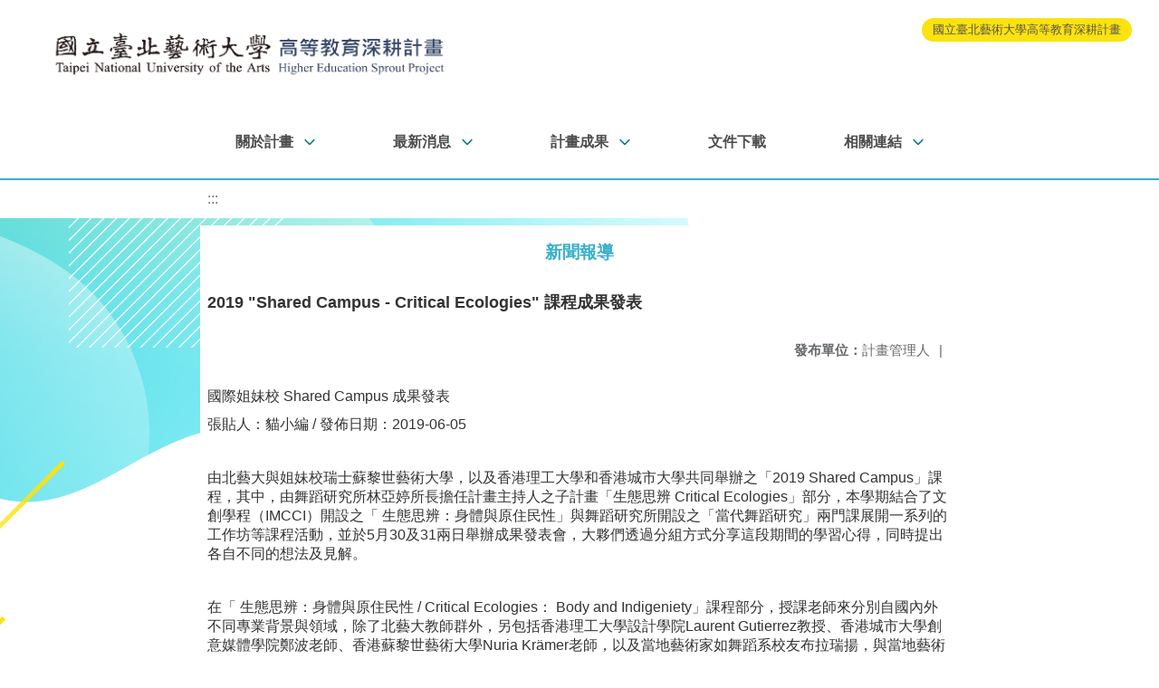

--- FILE ---
content_type: text/html; charset=utf-8
request_url: https://hespo.tnua.edu.tw/nss/main/freeze/5a9759adef37531ea27bf1b0/K1PYjX15624/5eb8be585831b21f51316366
body_size: 5762
content:
<!DOCTYPE html>
<html lang="zh-tw">
	<head>
		<meta charset="UTF-8">
		<meta name="viewport" content="width=device-width, initial-scale=1.0">
		<title>國立臺北藝術大學高等教育深耕計畫 - 新聞報導</title>
		
			<link rel="stylesheet" href="/pkg_nss/5c07943891328b2cb672d418/css/basic.css">
		
			<link rel="stylesheet" href="/pkg_nss/5c07943891328b2cb672d418/css/theme.css">
		
			<link rel="stylesheet" href="/pkg_nss/5c07943891328b2cb672d418/css/theme-tnua.css">
		
		<meta name="keyword" content="">
		<link rel="shortcut icon" type="image/png" href="/uploads/1545374499869xtvzjJSn.png"/>
		
			<meta name="keyword" content="國立臺北藝術大學,高教深耕, ">
		
			<meta name="description" content="">
		
		
			<script src="/src/plugins/vue/vue.min.js" type="text/javascript" charset="utf-8"></script>
		
		<script type="text/javascript" src="/src/plugins/vue/vue-i18n.js" charset="utf-8"></script>
		<style>
			/*html overflow*/
			.htmldisplay{
				overflow-x: auto;
			}
			/*img*/
			.htmlimg{
				width: auto;
				height: auto;
				max-width: 100%;
			}
			.verticalfont.widthfont img,
			.htmldisplay img{
				width: auto;
				height: auto;
				max-width: 100%;
			}
			.verticalfont.widthfont table,
			.htmldisplay table{
				width: auto;
				height: auto;
				max-width: 100%;
			}
		</style>
	</head>
	<body class="theme-bg ct-row">
		<a class="focusable" tabindex="1" :title="移至網頁之主要內容區位置" href="#center">移至網頁之主要內容區位置</a>
		<div id="ct-content" class="top-space gd-xs12">
			<template>
				<!--header start-->
				<header>
					<a href="/nss/s/main/index" title="國立臺北藝術大學高等教育深耕計畫">國立臺北藝術大學高等教育深耕計畫</a>
				</header>
				<!--header end-->
				<!--theme start-->
				<div class="theme gd-xs12"> 
					<div class="logo">
						<a href="/nss/s/main/index" title="國立臺北藝術大學高等教育深耕計畫">
							<h1>
							
							<img src="/uploads/1558499303544IEjhPDax.png" alt="">
							
							</h1>
						</a>
					</div>
				</div>
				<!--theme end-->
				<!--navbar start-->
			      <div class="gd-xs12 ct-row">
				    <nav class="navbar">
					  <label class="show-menu" onclick="showMenu()">
							<div title="展開" class="ct-hamburger">
								<svg xmlns="http://www.w3.org/2000/svg" viewBox="0 0 24 24">
									<path d="M2.016 5.484h19.969v2.016h-19.969v-2.016zM2.016 10.5h19.969v2.016h-19.969v-2.016zM2.016 15.516h19.969v1.969h-19.969v-1.969z"></path>
								</svg>
							</div>
					  </label>
					  <input type="checkbox" id="show-menu" role="button" title="展開">
					  <ul id="menu">
						
								
								<li>
								  
									<a href="/nss/s/main/Introduction" target="_blank">關於計畫</a>
								  
					
					<div class="navrwd">
					  <div class="navrwd-svg" @click.stop="openDrowdown('javascript:void(0)')" title="展開">
						<svg xmlns="http://www.w3.org/2000/svg" viewBox="0 0 92 92"><path d="M46,63c-1.1,0-2.1-0.4-2.9-1.2l-25-26c-1.5-1.6-1.5-4.1,0.1-5.7c1.6-1.5,4.1-1.5,5.7,0.1l22.1,23l22.1-23c1.5-1.6,4.1-1.6,5.7-0.1c1.6,1.5,1.6,4.1,0.1,5.7l-25,26C48.1,62.6,47.1,63,46,63z"/></svg>
					  </div>
					</div>
					
								  <ul class="menuhidden" :class="{'navbar-menu': focus==='javascript:void(0)'}">
										
											
												<li class="menu-mobile"><a href="/nss/s/main/Introduction" target="_blank">計畫簡介</a></li>
											
										
											
												<li class="menu-mobile"><a href="/nss/s/main/Architecture" target="_blank">計畫架構</a></li>
											
										
											
												<li class="menu-mobile"><a href="/nss/s/main/carriedteam" target="_blank">執行團隊</a></li>
											
										
											
												<li class="menu-mobile"><a href="/nss/s/main/Office" target="_blank">深耕辦公室</a></li>
											
										
										<li class="menu-web">
											
											
												<a href="/nss/s/main/Introduction" target="_blank">計畫簡介</a>
											
										
											
												<a href="/nss/s/main/Architecture" target="_blank">計畫架構</a>
											
										
											
												<a href="/nss/s/main/carriedteam" target="_blank">執行團隊</a>
											
										
											
												<a href="/nss/s/main/Office" target="_blank">深耕辦公室</a>
											
										
										</li>
									</ul>
								</li>
								
						
								
								<li>
								  
									<a href="https://hespo.tnua.edu.tw/nss/s/main/p/events" target="_blank">最新消息</a>
								  
					
					<div class="navrwd">
					  <div class="navrwd-svg" @click.stop="openDrowdown('https://hespo.tnua.edu.tw/nss/s/main/p/events')" title="展開">
						<svg xmlns="http://www.w3.org/2000/svg" viewBox="0 0 92 92"><path d="M46,63c-1.1,0-2.1-0.4-2.9-1.2l-25-26c-1.5-1.6-1.5-4.1,0.1-5.7c1.6-1.5,4.1-1.5,5.7,0.1l22.1,23l22.1-23c1.5-1.6,4.1-1.6,5.7-0.1c1.6,1.5,1.6,4.1,0.1,5.7l-25,26C48.1,62.6,47.1,63,46,63z"/></svg>
					  </div>
					</div>
					
								  <ul class="menuhidden" :class="{'navbar-menu': focus==='https://hespo.tnua.edu.tw/nss/s/main/p/events'}">
										
											
												<li class="menu-mobile"><a href="/nss/s/main/announce" target="_blank">深耕辦公室公告</a></li>
											
										
											
												<li class="menu-mobile"><a href="/nss/s/main/events" target="_blank">計畫活動</a></li>
											
										
											
												<li class="menu-mobile"><a href="/nss/s/main/others" target="_blank">其他相關消息</a></li>
											
										
											
												<li class="menu-mobile"><a href="/nss/s/main/110exhibition" target="_blank">110年線上成果展</a></li>
											
										
											
												<li class="menu-mobile"><a href="/nss/s/main/113exhibition" target="_blank">112-113年成果展</a></li>
											
										
											
												<li class="menu-mobile"><a href="/nss/s/main/114ResultsForum" target="_blank">114年成果交流會</a></li>
											
										
										<li class="menu-web">
											
											
												<a href="/nss/s/main/announce" target="_blank">深耕辦公室公告</a>
											
										
											
												<a href="/nss/s/main/events" target="_blank">計畫活動</a>
											
										
											
												<a href="/nss/s/main/others" target="_blank">其他相關消息</a>
											
										
											
												<a href="/nss/s/main/110exhibition" target="_blank">110年線上成果展</a>
											
										
											
												<a href="/nss/s/main/113exhibition" target="_blank">112-113年成果展</a>
											
										
											
												<a href="/nss/s/main/114ResultsForum" target="_blank">114年成果交流會</a>
											
										
										</li>
									</ul>
								</li>
								
						
								
								<li>
								  
									<a href="/nss/s/main/highlights" target="_blank">計畫成果</a>
								  
					
					<div class="navrwd">
					  <div class="navrwd-svg" @click.stop="openDrowdown('javascript:void(0)')" title="展開">
						<svg xmlns="http://www.w3.org/2000/svg" viewBox="0 0 92 92"><path d="M46,63c-1.1,0-2.1-0.4-2.9-1.2l-25-26c-1.5-1.6-1.5-4.1,0.1-5.7c1.6-1.5,4.1-1.5,5.7,0.1l22.1,23l22.1-23c1.5-1.6,4.1-1.6,5.7-0.1c1.6,1.5,1.6,4.1,0.1,5.7l-25,26C48.1,62.6,47.1,63,46,63z"/></svg>
					  </div>
					</div>
					
								  <ul class="menuhidden" :class="{'navbar-menu': focus==='javascript:void(0)'}">
										
											
												<li class="menu-mobile"><a href="/nss/s/main/highlights" target="_blank">深耕歷年成果與亮點</a></li>
											
										
											
												<li class="menu-mobile"><a href="/nss/s/main/schools" target="_blank">精進學院教學創新</a></li>
											
										
											
												<li class="menu-mobile"><a href="/nss/s/main/crossschool" target="_blank">跨領域合作學習</a></li>
											
										
											
												<li class="menu-mobile"><a href="/nss/s/main/office" target="_blank">校務行政支持機制</a></li>
											
										
											
												<li class="menu-mobile"><a href="/nss/s/main/schoolwide" target="_blank">全校總體執行</a></li>
											
										
										<li class="menu-web">
											
											
												<a href="/nss/s/main/highlights" target="_blank">深耕歷年成果與亮點</a>
											
										
											
												<a href="/nss/s/main/schools" target="_blank">精進學院教學創新</a>
											
										
											
												<a href="/nss/s/main/crossschool" target="_blank">跨領域合作學習</a>
											
										
											
												<a href="/nss/s/main/office" target="_blank">校務行政支持機制</a>
											
										
											
												<a href="/nss/s/main/schoolwide" target="_blank">全校總體執行</a>
											
										
										</li>
									</ul>
								</li>
								
						
								
								<li>
								  
									<a href="/nss/s/main/documents" target="_blank">文件下載</a>
								  
					
								  <ul class="menuhidden" :class="{'navbar-menu': focus==='documents'}">
										
										<li class="menu-web">
											
										</li>
									</ul>
								</li>
								
						
								
								<li>
								  
									<a href="/nss/s/main/links" target="_blank">相關連結</a>
								  
					
					<div class="navrwd">
					  <div class="navrwd-svg" @click.stop="openDrowdown('links')" title="展開">
						<svg xmlns="http://www.w3.org/2000/svg" viewBox="0 0 92 92"><path d="M46,63c-1.1,0-2.1-0.4-2.9-1.2l-25-26c-1.5-1.6-1.5-4.1,0.1-5.7c1.6-1.5,4.1-1.5,5.7,0.1l22.1,23l22.1-23c1.5-1.6,4.1-1.6,5.7-0.1c1.6,1.5,1.6,4.1,0.1,5.7l-25,26C48.1,62.6,47.1,63,46,63z"/></svg>
					  </div>
					</div>
					
								  <ul class="menuhidden" :class="{'navbar-menu': focus==='links'}">
										
											
												<li class="menu-mobile"><a href="https://sprout.moe.edu.tw/zh-tw/main.aspx?rn=-29941" target="_blank">教育部高等教育深耕計畫</a></li>
											
										
											
												<li class="menu-mobile"><a href="http://usr.moe.gov.tw/" target="_blank">教育部大學社會責任推動中心</a></li>
											
										
											
												<li class="menu-mobile"><a href="https://usrhub.tnua.edu.tw/" target="_blank">本校藝術社會實踐USR Hub</a></li>
											
										
											
												<li class="menu-mobile"><a href="https://imcci-usr.tnua.edu.tw/" target="_blank">本校教育部USR計畫(107-111)</a></li>
											
										
											
												<li class="menu-mobile"><a href="https://student.tnua.edu.tw/student/indigenous/" target="_blank">原住民族學生資源中心</a></li>
											
										
											
												<li class="menu-mobile"><a href="https://hespo.tnua.edu.tw/nss/p/links" target="_blank">本校相關資源</a></li>
											
										
										<li class="menu-web">
											
											
												<a href="https://sprout.moe.edu.tw/zh-tw/main.aspx?rn=-29941" target="_blank">教育部高等教育深耕計畫</a>
											
										
											
												<a href="http://usr.moe.gov.tw/" target="_blank">教育部大學社會責任推動中心</a>
											
										
											
												<a href="https://usrhub.tnua.edu.tw/" target="_blank">本校藝術社會實踐USR Hub</a>
											
										
											
												<a href="https://imcci-usr.tnua.edu.tw/" target="_blank">本校教育部USR計畫(107-111)</a>
											
										
											
												<a href="https://student.tnua.edu.tw/student/indigenous/" target="_blank">原住民族學生資源中心</a>
											
										
											
												<a href="https://hespo.tnua.edu.tw/nss/p/links" target="_blank">本校相關資源</a>
											
										
										</li>
									</ul>
								</li>
								
						
								
						
								
						
					  </ul>
			        </nav>
			      </div>
				<!--navbar end-->
				<!--breadcrumb start-->
				<div class="gd-xs8 gd-offset-xs2 ct-row">
					<nav aria-label="breadcrumb">
						<ol class="breadcrumb">
							<li class="breadcrumb-item"><a href="#center" accesskey="C" id="center" title="中間主選單連結區">:::</a></li>
						</ol>
					</nav>
				</div>
				<!--breadcrumb end-->	
				<!--main start-->
				<!--main_top-->
				<div id="main_top">
					<div class="ct-row">
					</div>
				</div>
				<!--main_top end-->
				<!--main_middle-->
				<div id="main_middle" style="min-height: 500px;">
					<div class="gd-sm8 gd-xs8 gd-offset-xs2 edit-focus">
						<div class="ct-row module">
							<h2 class="module-title module-title-bg">新聞報導</h2>
							<div class="module-content">
								<div class="ct-row gd-lg12" id="noticeview_to_print">
									
									<h3 class="font-bold notice_titlebg m-b-md">2019 &#34;Shared Campus - Critical Ecologies&#34; 課程成果發表</h3>
									
									<div class="ct-row m-b">
										
										
										<p class="float-r text-secondary" style="font-size: 0.95em;">
											<span class="font-bold">{{ $t('FEZ002') }}</span>計畫管理人<span class="m-l m-r">|</span>
										</p>
										
									</div>
									<div class="htmldisplay">
										<p class="editfont"><p>國際姐妹校 Shared Campus 成果發表</p>

<p>張貼人：貓小編 / 發佈日期：2019-06-05</p>

<p><a data-caption="" data-rel="iLightbox[c4fbb4cdcd61c27daa2]" href="https://w3.tnua.edu.tw/wp-content/uploads/2019/06/61919214_922236744788542_3427802090288709632_o_resized-1.jpg"><img alt="" data-src="https://w3.tnua.edu.tw/wp-content/uploads/2019/06/61919214_922236744788542_3427802090288709632_o_resized-1.jpg" data-srcset="https://w3.tnua.edu.tw/wp-content/uploads/2019/06/61919214_922236744788542_3427802090288709632_o_resized-1-200x150.jpg 200w, https://w3.tnua.edu.tw/wp-content/uploads/2019/06/61919214_922236744788542_3427802090288709632_o_resized-1-400x300.jpg 400w, https://w3.tnua.edu.tw/wp-content/uploads/2019/06/61919214_922236744788542_3427802090288709632_o_resized-1-600x450.jpg 600w, https://w3.tnua.edu.tw/wp-content/uploads/2019/06/61919214_922236744788542_3427802090288709632_o_resized-1.jpg 800w" height="600" sizes="(max-width: 1000px) 100vw, 800px" src="https://w3.tnua.edu.tw/wp-content/uploads/2019/06/61919214_922236744788542_3427802090288709632_o_resized-1.jpg" srcset="https://w3.tnua.edu.tw/wp-content/uploads/2019/06/61919214_922236744788542_3427802090288709632_o_resized-1-200x150.jpg 200w, https://w3.tnua.edu.tw/wp-content/uploads/2019/06/61919214_922236744788542_3427802090288709632_o_resized-1-400x300.jpg 400w, https://w3.tnua.edu.tw/wp-content/uploads/2019/06/61919214_922236744788542_3427802090288709632_o_resized-1-600x450.jpg 600w, https://w3.tnua.edu.tw/wp-content/uploads/2019/06/61919214_922236744788542_3427802090288709632_o_resized-1.jpg 800w" width="800"></a></p>

<p>由北藝大與姐妹校瑞士蘇黎世藝術大學，以及香港理工大學和香港城市大學共同舉辦之「2019 Shared Campus」課程，其中，由舞蹈研究所林亞婷所長擔任計畫主持人之子計畫「生態思辨 Critical Ecologies」部分，本學期結合了文創學程（IMCCI）開設之「 生態思辨：身體與原住民性」與舞蹈研究所開設之「當代舞蹈研究」兩門課展開一系列的工作坊等課程活動，並於5月30及31兩日舉辦成果發表會，大夥們透過分組方式分享這段期間的學習心得，同時提出各自不同的想法及見解。</p>

<p><a data-caption="" data-rel="iLightbox[ef55dbf8e497bce5a0f]" href="https://w3.tnua.edu.tw/wp-content/uploads/2019/06/61910127_922236681455215_6450011091463307264_o_resized.jpg"><img alt="" data-src="https://w3.tnua.edu.tw/wp-content/uploads/2019/06/61910127_922236681455215_6450011091463307264_o_resized.jpg" data-srcset="https://w3.tnua.edu.tw/wp-content/uploads/2019/06/61910127_922236681455215_6450011091463307264_o_resized-200x133.jpg 200w, https://w3.tnua.edu.tw/wp-content/uploads/2019/06/61910127_922236681455215_6450011091463307264_o_resized-400x267.jpg 400w, https://w3.tnua.edu.tw/wp-content/uploads/2019/06/61910127_922236681455215_6450011091463307264_o_resized-600x400.jpg 600w, https://w3.tnua.edu.tw/wp-content/uploads/2019/06/61910127_922236681455215_6450011091463307264_o_resized-800x533.jpg 800w, https://w3.tnua.edu.tw/wp-content/uploads/2019/06/61910127_922236681455215_6450011091463307264_o_resized.jpg 900w" height="600" sizes="(max-width: 1000px) 100vw, 800px" src="https://w3.tnua.edu.tw/wp-content/uploads/2019/06/61910127_922236681455215_6450011091463307264_o_resized.jpg" srcset="https://w3.tnua.edu.tw/wp-content/uploads/2019/06/61910127_922236681455215_6450011091463307264_o_resized-200x133.jpg 200w, https://w3.tnua.edu.tw/wp-content/uploads/2019/06/61910127_922236681455215_6450011091463307264_o_resized-400x267.jpg 400w, https://w3.tnua.edu.tw/wp-content/uploads/2019/06/61910127_922236681455215_6450011091463307264_o_resized-600x400.jpg 600w, https://w3.tnua.edu.tw/wp-content/uploads/2019/06/61910127_922236681455215_6450011091463307264_o_resized-800x533.jpg 800w, https://w3.tnua.edu.tw/wp-content/uploads/2019/06/61910127_922236681455215_6450011091463307264_o_resized.jpg 900w" width="900"></a></p>

<p>在「 生態思辨：身體與原住民性 / Critical Ecologies： Body and Indigeniety」課程部分，授課老師來分別自國內外不同專業背景與領域，除了北藝大教師群外，另包括香港理工大學設計學院Laurent Gutierrez教授、香港城市大學創意媒體學院鄭波老師、香港蘇黎世藝術大學Nuria Krämer老師，以及當地藝術家如舞蹈系校友布拉瑞揚，與當地藝術工作者林蕙瑛、安聖惠、石瑛媛等老師一同參與授課。師生一行20餘人並於4月8日至台東舉辦為期4天的工作坊，從講座到文化體驗，藉由自然、社會、政治、藝術、宗教與學術等不同的面向深入探討此次活動議題。</p>

<p><a data-caption="" data-rel="iLightbox[ccb6ed4ff4d2f3a1ad9]" href="https://w3.tnua.edu.tw/wp-content/uploads/2019/06/61585697_922237004788516_219631326003724288_o_resized.jpg"><img alt="" data-src="https://w3.tnua.edu.tw/wp-content/uploads/2019/06/61585697_922237004788516_219631326003724288_o_resized.jpg" data-srcset="https://w3.tnua.edu.tw/wp-content/uploads/2019/06/61585697_922237004788516_219631326003724288_o_resized-200x133.jpg 200w, https://w3.tnua.edu.tw/wp-content/uploads/2019/06/61585697_922237004788516_219631326003724288_o_resized-400x267.jpg 400w, https://w3.tnua.edu.tw/wp-content/uploads/2019/06/61585697_922237004788516_219631326003724288_o_resized-600x400.jpg 600w, https://w3.tnua.edu.tw/wp-content/uploads/2019/06/61585697_922237004788516_219631326003724288_o_resized-800x533.jpg 800w, https://w3.tnua.edu.tw/wp-content/uploads/2019/06/61585697_922237004788516_219631326003724288_o_resized.jpg 900w" height="600" sizes="(max-width: 1000px) 100vw, 800px" src="https://w3.tnua.edu.tw/wp-content/uploads/2019/06/61585697_922237004788516_219631326003724288_o_resized.jpg" srcset="https://w3.tnua.edu.tw/wp-content/uploads/2019/06/61585697_922237004788516_219631326003724288_o_resized-200x133.jpg 200w, https://w3.tnua.edu.tw/wp-content/uploads/2019/06/61585697_922237004788516_219631326003724288_o_resized-400x267.jpg 400w, https://w3.tnua.edu.tw/wp-content/uploads/2019/06/61585697_922237004788516_219631326003724288_o_resized-600x400.jpg 600w, https://w3.tnua.edu.tw/wp-content/uploads/2019/06/61585697_922237004788516_219631326003724288_o_resized-800x533.jpg 800w, https://w3.tnua.edu.tw/wp-content/uploads/2019/06/61585697_922237004788516_219631326003724288_o_resized.jpg 900w" width="900"></a></p>

<p>而於5月30日的成果發表會上，同學們分為十組進行報告發表，透過報告、舞蹈編創、環境或生態等多樣性題材的短片製作、音樂演奏搭配詩詞朗誦，或是闖關活動來闡述各組對融合「自然生態」、「身體」，與「原住民」等議題之反思後，所要回饋的心得呈現。</p>

<p>此外，這次的課程另也邀請到姊妹校蘇黎士藝術大學的Joëlle Bitton老師，與香港「啟民創社」共同創始人之一，瑞典林內大學教師Yanki Lee博士參與「 生態思辨II：駭 / Critical Ecologies II — Hacking Values」授課，同時參與課程討論，期透過密集的工作坊及講座課程讓所有與會的師生一起腦力激盪，並藉由成果發表，從理論到實踐，不受框架的勾勒出各自的想法，自由地呈現與表達。</p>

<p>攝影 王世邦</p>
</p>
									</div>
									<hr>
									<div class="m-b">
										
									</div>	
									<div class="m-b">
										
									</div>
									<hr>
									<div class="ct-row">
										
										<p class="float-r text-secondary" style="font-size: 0.95rem;">
											<span class="font-bold">{{ $t('FEZ003') }}</span>2019-06-05
										</p>
										
										
										
										<p class="float-r text-secondary" style="font-size: 0.95rem;">
											<span class="font-bold">{{ $t('FEZ005') }}</span>685<span class="m-l m-r">|</span>
										</p>
									</div>
								</div>
							</div>
						</div>
					</div>
				</div>
				<!--main_middle end--> 
				<!--footer start-->
				
				<footer class="footerbg gd-xs12">
					<div class="connect ct-row">
						<div class="gd-md9 gd-sm8">
							<div class="text">
								<li >國立臺北藝術大學高等教育深耕計畫辦公室</li>
								<li class="line-block p-r-xs">臺北市北投區學園路1號</li>
								<li class="line-block" ></li>
								<li >
									<div class="line-block p-r title">{{ $t('FEZ006') }}</div>
									<div class="line-block p-r-xs" >+886-2-2896-1000 分機 1263, 1264 </div>|
									<div class="line-block p-l-xs" ></div>
								</li>
								<li >
									<div class="line-block p-r title">{{ $t('FEZ007') }}</div>
									<div class="line-block p-r-sm"></div>
								</li>
								<li >
									<div class="line-block p-r title">{{ $t('FEZ008') }}</div>
									<div class="line-block">tnua.hespo@tnua.edu.tw</div>
								</li>
							</div>
						</div>
						<div class="gd-md3 gd-sm4 text">
							<li>
								<div  class="freego">
									
								</div>
							</li>
							<li>
								<div class="line-block p-r-xs">{{ $t('FEZ009') }}</div>
								<div class="line-block">2019-03-08</div>
							</li>
							<li>
								<div class="line-block p-r-xs">{{ $t('FEZ010') }}</div>
								<div class="line-block">1073618</div>
							</li>
							<li>
								<div class="line-block  p-r-xs">{{ $t('FEZ011') }}</div>
								<div class="line-block">579</div>
							</li>
						</div>
					</div>
					<div class="copyright">© 2022 國立臺北藝術大學 版權所有</div>
				</footer>
				
				<!--footer end-->
			</template>
		</div>
		<script type="text/javascript">
			const i18n = new VueI18n({
				locale: 'zh-tw',
				messages: {
					'zh-cn': {
						FEZ001: 'announce:',
						FEZ002: 'anno unit:',
						FEZ003: 'anno date:',
						FEZ004: 'last update:',
						FEZ005: 'click rate:',
						FEZ006: 'Tel',
						FEZ007: 'Fax',
						FEZ008: 'E-Mail',
						FEZ009: 'Updated',
						FEZ010: 'Total views',
						FEZ011: 'Today visitor',
						FEZ012: 'attachment',
						FEZ013: 'links',
						FEZ014: 'Release date:',
					},
					'zh-tw': {
						FEZ001: '發布人：',
						FEZ002: '發布單位：',
						FEZ003: '發佈日期：',
						FEZ004: '最後更新日期：',
						FEZ005: '點擊率：',
						FEZ006: '聯絡電話',
						FEZ007: '傳真',
						FEZ008: '電子信箱',
						FEZ009: '最後更新',
						FEZ010: '總瀏覽人次',
						FEZ011: '今日瀏覽人次',
						FEZ012: '相關附件',
						FEZ013: '相關連結',
						FEZ014: '下架日期：',
					},
					'en': {
						FEZ001: '发布人：',
						FEZ002: '发布单位：',
						FEZ003: '发布日期：',
						FEZ004: '最后更新日期：',
						FEZ005: '点击率：',
						FEZ006: '联络电话',
						FEZ007: '传真',
						FEZ008: '电子信箱',
						FEZ009: '最后更新',
						FEZ010: '总浏览人次',
						FEZ011: '今日浏览人次',
						FEZ012: '相关附件',
						FEZ013: '相关连结',
						FEZ014: '下架日期：',
					},
				}
			});
			new Vue({
				i18n,
				data(){return {
          focus: ''
        }},
        methods: {
          openDrowdown: function (name) {
            var v = this.focus
            if (v === name) {
              this.focus = '';
            } else {
              this.focus = name;
            }
          }
        }
			}).$mount('#ct-content');
			
			function showMenu(){
				
				if(document.getElementById('menu').style.display == "none"){
					document.getElementById('menu').style.display="flex";
				}else{
					document.getElementById('menu').style.display="none";
				}
			}
		</script>
	</body>
</html>